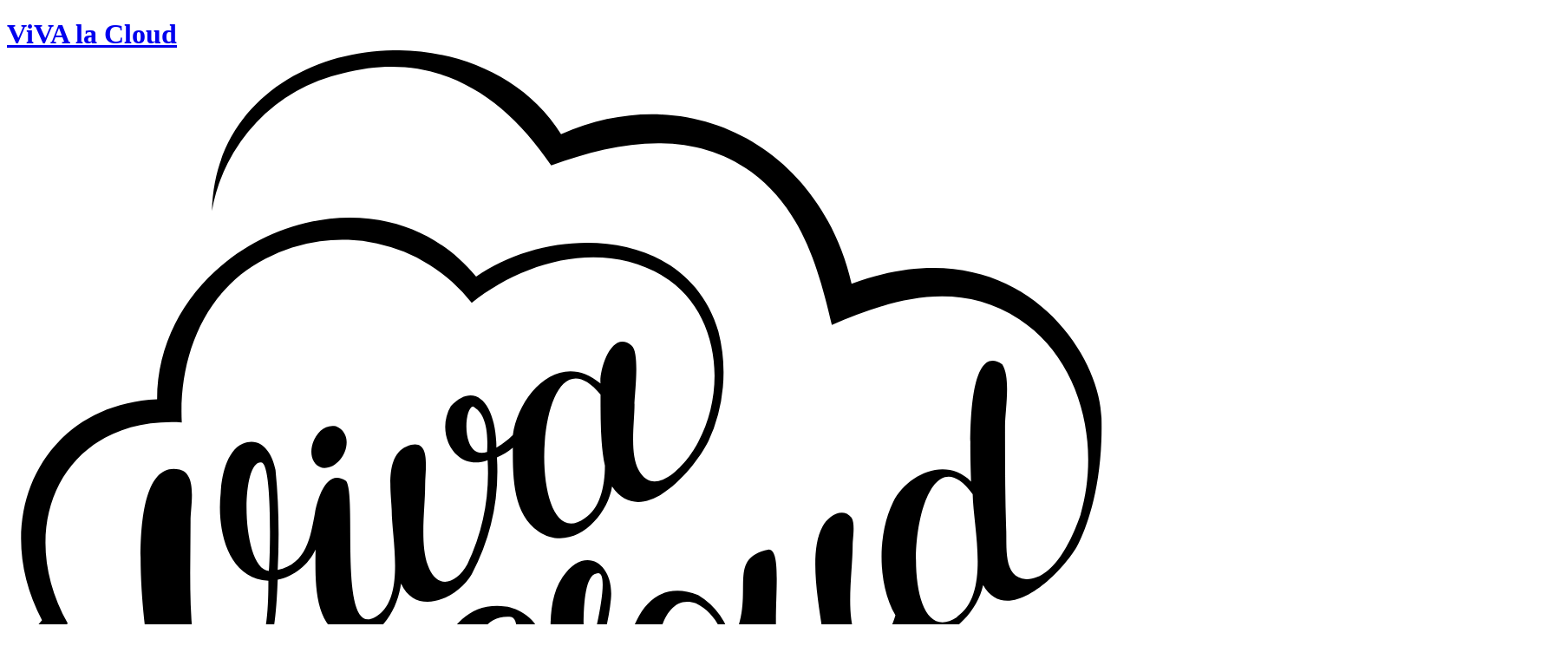

--- FILE ---
content_type: text/html; charset=UTF-8
request_url: https://vivalacloud.ru/2023/11/maxus-3-200w-kit-preview/
body_size: 10898
content:
<!doctype html>
<html lang="ru-RU">
<head>
	<meta charset="UTF-8">
	<meta http-equiv="Content-type" content="text/html; charset=utf-8">
	<meta name="viewport" content="width=device-width, initial-scale=1">
	<title>Полный спектр: Maxus 3 200W Kit от Freemax | ViVA la Cloud</title>

	
<!-- This site is optimized with the Yoast SEO plugin v13.1 - https://yoast.com/wordpress/plugins/seo/ -->
<meta name="description" content="Freemax выпустила Maxus 3 200W Kit. В набор включили мощный боксмод с вариативной подсветкой и емкий необслуживаемый бак M Pro 3 на 5 мл."/>
<meta name="robots" content="max-snippet:-1, max-image-preview:large, max-video-preview:-1"/>
<link rel="canonical" href="https://vivalacloud.ru/2023/11/maxus-3-200w-kit-preview/" />
<meta property="og:locale" content="ru_RU" />
<meta property="og:type" content="article" />
<meta property="og:title" content="Полный спектр: Maxus 3 200W Kit от Freemax | ViVA la Cloud" />
<meta property="og:description" content="Freemax выпустила Maxus 3 200W Kit. В набор включили мощный боксмод с вариативной подсветкой и емкий необслуживаемый бак M Pro 3 на 5 мл." />
<meta property="og:url" content="https://vivalacloud.ru/2023/11/maxus-3-200w-kit-preview/" />
<meta property="og:site_name" content="ViVA la Cloud" />
<meta property="article:publisher" content="https://facebook.com/vivalacloudru" />
<meta property="article:tag" content="18650" />
<meta property="article:tag" content="200w" />
<meta property="article:tag" content="FreeMax" />
<meta property="article:tag" content="kit" />
<meta property="article:tag" content="M Pro 3" />
<meta property="article:tag" content="Maxus 3" />
<meta property="article:tag" content="набор" />
<meta property="article:section" content="Новинки индустрии" />
<meta property="article:published_time" content="2023-11-20T07:00:25+00:00" />
<meta property="article:modified_time" content="2023-11-19T13:28:20+00:00" />
<meta property="og:updated_time" content="2023-11-19T13:28:20+00:00" />
<meta property="og:image" content="https://vivalacloud.ru/wp-content/uploads/2023/11/Freemax.jpg" />
<meta property="og:image:secure_url" content="https://vivalacloud.ru/wp-content/uploads/2023/11/Freemax.jpg" />
<meta property="og:image:width" content="1800" />
<meta property="og:image:height" content="900" />
<script type='application/ld+json' class='yoast-schema-graph yoast-schema-graph--main'>{"@context":"https://schema.org","@graph":[{"@type":"WebSite","@id":"https://vivalacloud.ru/#website","url":"https://vivalacloud.ru/","name":"ViVA la Cloud","inLanguage":"ru-RU","description":"\u0412\u0435\u0439\u043f-\u043d\u043e\u0432\u043e\u0441\u0442\u0438 \u0438 \u043e\u0431\u0437\u043e\u0440\u044b \u044d\u043b\u0435\u043a\u0442\u0440\u043e\u043d\u043d\u044b\u0445 \u0441\u0438\u0433\u0430\u0440\u0435\u0442","potentialAction":{"@type":"SearchAction","target":"https://vivalacloud.ru/?s={search_term_string}","query-input":"required name=search_term_string"}},{"@type":"ImageObject","@id":"https://vivalacloud.ru/2023/11/maxus-3-200w-kit-preview/#primaryimage","inLanguage":"ru-RU","url":"https://vivalacloud.ru/wp-content/uploads/2023/11/Freemax.jpg","width":1800,"height":900},{"@type":"WebPage","@id":"https://vivalacloud.ru/2023/11/maxus-3-200w-kit-preview/#webpage","url":"https://vivalacloud.ru/2023/11/maxus-3-200w-kit-preview/","name":"\u041f\u043e\u043b\u043d\u044b\u0439 \u0441\u043f\u0435\u043a\u0442\u0440: Maxus 3 200W Kit \u043e\u0442 Freemax | ViVA la Cloud","isPartOf":{"@id":"https://vivalacloud.ru/#website"},"inLanguage":"ru-RU","primaryImageOfPage":{"@id":"https://vivalacloud.ru/2023/11/maxus-3-200w-kit-preview/#primaryimage"},"datePublished":"2023-11-20T07:00:25+00:00","dateModified":"2023-11-19T13:28:20+00:00","author":{"@id":"https://vivalacloud.ru/#/schema/person/0a7f542a06a753a412a4f08704d277e6"},"description":"Freemax \u0432\u044b\u043f\u0443\u0441\u0442\u0438\u043b\u0430 Maxus 3 200W Kit. \u0412 \u043d\u0430\u0431\u043e\u0440 \u0432\u043a\u043b\u044e\u0447\u0438\u043b\u0438 \u043c\u043e\u0449\u043d\u044b\u0439 \u0431\u043e\u043a\u0441\u043c\u043e\u0434 \u0441 \u0432\u0430\u0440\u0438\u0430\u0442\u0438\u0432\u043d\u043e\u0439 \u043f\u043e\u0434\u0441\u0432\u0435\u0442\u043a\u043e\u0439 \u0438 \u0435\u043c\u043a\u0438\u0439 \u043d\u0435\u043e\u0431\u0441\u043b\u0443\u0436\u0438\u0432\u0430\u0435\u043c\u044b\u0439 \u0431\u0430\u043a M Pro 3 \u043d\u0430 5 \u043c\u043b."},{"@type":["Person"],"@id":"https://vivalacloud.ru/#/schema/person/0a7f542a06a753a412a4f08704d277e6","name":"\u0410\u043d\u0442\u043e\u043d \u0413\u0435\u0440\u0430\u0441\u0438\u043c\u043e\u0432","image":{"@type":"ImageObject","@id":"https://vivalacloud.ru/#authorlogo","inLanguage":"ru-RU","url":"https://secure.gravatar.com/avatar/8b7b887a5c6f252b7ab221e0da805056?s=96&d=mm&r=g","caption":"\u0410\u043d\u0442\u043e\u043d \u0413\u0435\u0440\u0430\u0441\u0438\u043c\u043e\u0432"},"sameAs":[]}]}</script>
<!-- / Yoast SEO plugin. -->

<link rel='dns-prefetch' href='//s.w.org' />
<link rel="alternate" type="application/rss+xml" title="ViVA la Cloud &raquo; Лента комментариев к &laquo;Полный спектр: Maxus 3 200W Kit от Freemax&raquo;" href="https://vivalacloud.ru/2023/11/maxus-3-200w-kit-preview/feed/" />
		<script type="text/javascript">
			window._wpemojiSettings = {"baseUrl":"https:\/\/s.w.org\/images\/core\/emoji\/12.0.0-1\/72x72\/","ext":".png","svgUrl":"https:\/\/s.w.org\/images\/core\/emoji\/12.0.0-1\/svg\/","svgExt":".svg","source":{"concatemoji":"https:\/\/vivalacloud.ru\/wp-includes\/js\/wp-emoji-release.min.js?ver=5.3.6"}};
			!function(e,a,t){var r,n,o,i,p=a.createElement("canvas"),s=p.getContext&&p.getContext("2d");function c(e,t){var a=String.fromCharCode;s.clearRect(0,0,p.width,p.height),s.fillText(a.apply(this,e),0,0);var r=p.toDataURL();return s.clearRect(0,0,p.width,p.height),s.fillText(a.apply(this,t),0,0),r===p.toDataURL()}function l(e){if(!s||!s.fillText)return!1;switch(s.textBaseline="top",s.font="600 32px Arial",e){case"flag":return!c([127987,65039,8205,9895,65039],[127987,65039,8203,9895,65039])&&(!c([55356,56826,55356,56819],[55356,56826,8203,55356,56819])&&!c([55356,57332,56128,56423,56128,56418,56128,56421,56128,56430,56128,56423,56128,56447],[55356,57332,8203,56128,56423,8203,56128,56418,8203,56128,56421,8203,56128,56430,8203,56128,56423,8203,56128,56447]));case"emoji":return!c([55357,56424,55356,57342,8205,55358,56605,8205,55357,56424,55356,57340],[55357,56424,55356,57342,8203,55358,56605,8203,55357,56424,55356,57340])}return!1}function d(e){var t=a.createElement("script");t.src=e,t.defer=t.type="text/javascript",a.getElementsByTagName("head")[0].appendChild(t)}for(i=Array("flag","emoji"),t.supports={everything:!0,everythingExceptFlag:!0},o=0;o<i.length;o++)t.supports[i[o]]=l(i[o]),t.supports.everything=t.supports.everything&&t.supports[i[o]],"flag"!==i[o]&&(t.supports.everythingExceptFlag=t.supports.everythingExceptFlag&&t.supports[i[o]]);t.supports.everythingExceptFlag=t.supports.everythingExceptFlag&&!t.supports.flag,t.DOMReady=!1,t.readyCallback=function(){t.DOMReady=!0},t.supports.everything||(n=function(){t.readyCallback()},a.addEventListener?(a.addEventListener("DOMContentLoaded",n,!1),e.addEventListener("load",n,!1)):(e.attachEvent("onload",n),a.attachEvent("onreadystatechange",function(){"complete"===a.readyState&&t.readyCallback()})),(r=t.source||{}).concatemoji?d(r.concatemoji):r.wpemoji&&r.twemoji&&(d(r.twemoji),d(r.wpemoji)))}(window,document,window._wpemojiSettings);
		</script>
		<style type="text/css">
img.wp-smiley,
img.emoji {
	display: inline !important;
	border: none !important;
	box-shadow: none !important;
	height: 1em !important;
	width: 1em !important;
	margin: 0 .07em !important;
	vertical-align: -0.1em !important;
	background: none !important;
	padding: 0 !important;
}
</style>
	<link rel='stylesheet' id='wp-block-library-css'  href='https://vivalacloud.ru/wp-includes/css/dist/block-library/style.min.css?ver=5.3.6' type='text/css' media='all' />
<link rel='stylesheet' id='wp-block-library-theme-css'  href='https://vivalacloud.ru/wp-includes/css/dist/block-library/theme.min.css?ver=5.3.6' type='text/css' media='all' />
<link rel='stylesheet' id='css-css'  href='https://vivalacloud.ru/wp-content/themes/viva/css/all.css?ver=5.3.6' type='text/css' media='all' />
<script type='text/javascript' src='https://vivalacloud.ru/wp-content/themes/viva/js/jquery-3.3.1.min.js?ver=5.3.6'></script>
<script type='text/javascript' src='https://vivalacloud.ru/wp-content/themes/viva/js/jquery.visible.js?ver=5.3.6'></script>
<link rel='https://api.w.org/' href='https://vivalacloud.ru/wp-json/' />
<link rel="EditURI" type="application/rsd+xml" title="RSD" href="https://vivalacloud.ru/xmlrpc.php?rsd" />
<link rel="wlwmanifest" type="application/wlwmanifest+xml" href="https://vivalacloud.ru/wp-includes/wlwmanifest.xml" /> 
<meta name="generator" content="WordPress 5.3.6" />
<link rel='shortlink' href='https://vivalacloud.ru/?p=93203' />
<link rel="alternate" type="application/json+oembed" href="https://vivalacloud.ru/wp-json/oembed/1.0/embed?url=https%3A%2F%2Fvivalacloud.ru%2F2023%2F11%2Fmaxus-3-200w-kit-preview%2F" />
<link rel="alternate" type="text/xml+oembed" href="https://vivalacloud.ru/wp-json/oembed/1.0/embed?url=https%3A%2F%2Fvivalacloud.ru%2F2023%2F11%2Fmaxus-3-200w-kit-preview%2F&#038;format=xml" />
<link rel="amphtml" href="https://vivalacloud.ru/2023/11/maxus-3-200w-kit-preview/amp/" /><!-- Yandex.Metrika counter --> <script type="text/javascript" > (function(m,e,t,r,i,k,a){m[i]=m[i]||function(){(m[i].a=m[i].a||[]).push(arguments)}; m[i].l=1*new Date();k=e.createElement(t),a=e.getElementsByTagName(t)[0],k.async=1,k.src=r,a.parentNode.insertBefore(k,a)}) (window, document, "script", "https://mc.yandex.ru/metrika/tag.js", "ym"); ym(87363428, "init", { clickmap:true, trackLinks:true, accurateTrackBounce:true, webvisor:true }); </script> <noscript><div><img src="https://mc.yandex.ru/watch/87363428" style="position:absolute; left:-9999px;" alt="" /></div></noscript> <!-- /Yandex.Metrika counter -->
<!-- Global site tag (gtag.js) - Google Analytics -->
<script async src="https://www.googletagmanager.com/gtag/js?id=G-R4SRK43N2H"></script>
<script>
  window.dataLayer = window.dataLayer || [];
  function gtag(){dataLayer.push(arguments);}
  gtag('js', new Date());
  gtag('config', 'G-R4SRK43N2H');
</script>
	<!-- favicons -->
	<link rel="icon" type="image/png" sizes="512x512" href="https://vivalacloud.ru/wp-content/themes/viva/icons/favicon-512x512.png"><link rel="icon" type="image/png" sizes="256x256" href="https://vivalacloud.ru/wp-content/themes/viva/icons/favicon-256x256.png"><link rel="icon" type="image/png" sizes="128x128" href="https://vivalacloud.ru/wp-content/themes/viva/icons/favicon-128x128.png"><link rel="icon" type="image/png" sizes="64x64" href="https://vivalacloud.ru/wp-content/themes/viva/icons/favicon-64x64.png"><link rel="icon" type="image/png" sizes="32x32" href="https://vivalacloud.ru/wp-content/themes/viva/icons/favicon-32x32.png"><link rel="icon" type="image/png" sizes="16x16" href="https://vivalacloud.ru/wp-content/themes/viva/icons/favicon-16x16.png"><link rel="manifest" href="https://vivalacloud.ru/wp-content/themes/viva/icons//site.webmanifest">	
	<!-- chrome navbar color, don't change name -->
	<meta name="theme-color" content="#993300">
</head>
<body>
<header>
	<h1 class='header-block logo'>
		<a href='https://vivalacloud.ru'>
			<span class='visually-hidden'>ViVA la Cloud</span>
			<svg class='header-logo svg' viewBox='0 0 200 150'>
				<defs>
					<symbol id='logo'>
						<path d='M199.7 67.1c-.2-12.1-15.7-35.6-45.6-24.5-5.7-24.8-29.4-37.7-53-27.3-15.7-25-62.9-18.7-63.7 14A31.2 31.2 0 0 1 61.3 4.2c16.6-4.3 29 3.5 38 16.8 12-4.3 25.3-6.8 36.5 1.2C145 29 148 39.5 150.5 50.1c11.2-4.8 23-8.3 34.2-1 11.4 7.5 14.8 23 11.2 35.5v.1c-1.3 3.8-4.7 11.9-9.9 11.8-4.4-.1-3.5-6.2-3.7-9.3-.2-6.2-.2-12.4-.2-18.7 0-2.7 1.1-8.7-.5-11.2-7.2-4.8-5.7 19-5.7 21.4-4.7-4.7-11.7-1.2-14.2 3.7-2.9 5.8-2.9 15 .4 20.7-1 3.6-4.5 10.2-7.3 3.8-1.8-4.4-.5-12-.5-16.6 0-1.2.5-3.9-.2-5-1.6-2-4.2-.4-5.3 1.6-2.5 4.5-.8 13.6-.1 18.4-.2 3.1-.4 11.2-5.2 11.2-4.1-.8-3.2-6.1-3.2-12.3 0-6.2.8-13-1.3-13.1-8.2 1.7-2 8.2-6.8 17a13 13 0 0 0-6.1-8.7c-12.8-4.9-15.1 15-12.5 22.8-.1 2.6-.7 13.3-6 11-3.8-1.8-2-11.5-2.2-14.5 1.7-6 4.2-12.3 4.8-18.6.6-6.4-4.7-10-8.8-4-3 4.4-2.1 10.6-2.1 15.5 0 5.5-.3 11.3.5 16.7-1 4.1-5 14.8-10.8 13.5-4.8-1-5.1-9.2-5.3-12.9-.3-5.3-1.7-26.5 8.3-25.5 2.4.7-1 8.6 5 5.6 1.5-4.6-3.8-7.3-6-7.5-9.4-1.2-12.3 8.4-14.6 15.3-1 2.9-6 22.3-10.4 21.4-4.1-.8-.5-12.8-2-15.8-2.3-1.5-4.2 2.2-4.1 4.1l-1.4-.5c-8.5-3.2-9.6 9.5-8.1 14.4 0 1.8-.6 8.2-3.7 6.5-1.8-1-1-8.6-1-10 2-3.3 4.6-8.1 3.7-12-1.2-5-5.7-3.7-7.4.3-1.7 3.9-.7 10.3-.6 14.5-9 9-24 11-32.6 0-7.2-9.4-8.2-27.5 2.3-35.1-10-17.8-1-37.9 20.8-36.7C31.3 56 36 43.7 47.2 38a30 30 0 0 1 37.6 8.1c9.5-7.6 23.7-11.6 34.9-4.9 10.6 6.4 11.9 21.7 5.6 31.7-2 3.2-7.3 8.9-10.1 3.6-1.6-3.1-.7-8.6-.7-11.9 0-1.6 1-9.4-.5-10.7-3.7-3.1-6 4.6-5.7 6.9-7.5-6.3-15 2-16 9.4-1 1-2 1.7-3 2.3 0-7.3-3.5-12.5-8.3-7.6-3 5.1.9 12.1 6.7 9.9a39 39 0 0 1-3.7 19c-2.1 3.7-5.6 4.7-7.2.2-1.5-4-.5-10.4-.5-14.7 0-3 1.2-8.9-3.4-7-4 1.7-2.8 8.4-2.7 11.6 0 4.8 2.3 15-2 18.8-8.2 7.1-4.2-21-6.3-24.1-3.7-2.5-5.3 3.6-5.7 5.8-.8 4.3-1.5 9.3-6.8 10.4.3-6 .2-12.2-.4-18.2-.6-3.1-2.6-6.2-6-4.8-3 1.3-3.9 6.3-4 9-.7 6.2 1 15.6 8.7 16 0 5.6-.2 16.6-6.8 18.7-5.9 2-6.8-4.5-7-8.7-.7-7-.4-14-.4-21 0-2.7 1.3-8.5-2-9.3-11-2.5-6.3 32.3-5 36.4 2.2 7.3 9.7 9.4 15.8 5 6.4-4.7 6.8-14.2 7.1-21.3 3-.6 5.6-2.7 6.9-5.5 0 4.9-.6 14.3 5.6 15.9 5.9 1.5 9.4-5 10-9.7 2.9 6.3 10.5 2.5 12.9-1.7a40.4 40.4 0 0 0 4.6-21.3c1-.5 2-1 2.9-1.8 0 5-.1 12.1 4.7 15.3 6 4 12.5-2.4 13.4-8.2 5.5 8 15-3 17.6-8.3a30 30 0 0 0 1.8-20c-5.6-19.1-30.3-19.7-44.2-10-19.1-23-58.2-6.2-58.2 22.4-21.3 1-30.7 22-21 40.3-12.6 14.5-5.7 40.3 12.8 45.2a26.1 26.1 0 0 0 22-7.1c.3 1.5.2 3.3.7 4.7a4.7 4.7 0 0 0 9-.1v-.2c.4-.8.6-2 .8-3.1 3.2 4.5 8.9.5 9.9-3.7 7.3 7.4 13.5-14.1 14.7-17.6-.3 7.1-1 17.8 5.7 22.6 8 5.8 16-6.5 18.4-12.8.7 4.3 5.5 5.5 9 4 4-1.8 5.2-6.6 5.6-10.6 1.5 2.5 3.7 4 6.3 4l.4-.1c11.9-.6 9.8-15.3 12.6-22.8.3 4.8.3 13 6.8 13.4 5.4.2 8.2-5.5 8.7-10 4 8.3 12.1.5 13.6-5.1 5.7 6.1 13.4-1 14.7-7.1 4.6 8.1 15.3-3.2 17.4-7.6 1.5-3 4.5-10.7 4.2-22.9zM60 68.6c-3.9-.8-6.4 6.3-2.5 7.6 3.8.4 6.5-6 2.5-7.6zm113.4 34.8c-12.2 8.2-8.4-37.8 2.8-22.4.1 6.1 3.3 18.3-2.9 22.4h.1zm-47.7-2.5c8.5 4.2 6.8 19.6.8 24.7-9.1 7.4-12-28.4-.8-24.7zm-20.2 12.6c0-2.6-1.4-17.3 2-18 3.5-1.5-1.8 17.2-2 18zm-45.5 15.2c0 3 0 6 .5 8.1 0 2.3-.6 4.8-2.2 5.9-6.6 3.8-4.9-22 1.7-14zM45.7 134c0-2-1-9.2 1.2-10.3 2.9 0-.8 9.6-1.2 10.3zm59.7-48.6c-11.1 8-9.3-37.2 2.9-22.6 0 4.6 0 9.5.8 13 0 4-1 7.9-3.7 9.6zM85 65c1.9 1 2.9 3.5 2.6 8.3-4.7 1.5-4.3-7.9-2.6-8.3zM46.3 75.2c2.2-.5 1.7 18.1 1.5 19.8-5-.4-5.3-19.8-1.5-19.8z' />
					</symbol>
				</defs>
				<use xlink:href='#logo' fill='none' x='0' y='0' />
				<use xlink:href='#logo' stroke='none' x='0' y='0' />
			</svg>
		</a>
	</h1>
	<nav class='header-block navigation'>
		<h2 class='visually-hidden'>Навигация</h2>
		<input id='menu-expand' class='header-nav input visually-hidden' type='checkbox'>
		<label for='menu-expand' class='header-nav label icon menu functional'>
			<span class='visually-hidden'>Открыть меню</span>
		</label>
		<ul class='header-nav links-wrapper'>
			<li itemscope="itemscope" itemtype="http://www.schema.org/SiteNavigationElement">
			<a class="header-nav link" itemprop="url" href="https://vivalacloud.ru/law-tracker/">	
			<span itemprop="name">Ограничение вейпинга в России</span>
			</a></li>
			<li itemscope="itemscope" itemtype="http://www.schema.org/SiteNavigationElement">
			<a class="header-nav link" itemprop="url" href="https://vivalacloud.ru/category/news/">	
			<span itemprop="name">Новости</span>
			</a></li>
			<li itemscope="itemscope" itemtype="http://www.schema.org/SiteNavigationElement">
			<a class="header-nav link" itemprop="url" href="https://vivalacloud.ru/category/reviews/juices/">	
			<span itemprop="name">Обзоры на жидкости</span>
			</a></li>
			<li itemscope="itemscope" itemtype="http://www.schema.org/SiteNavigationElement">
			<a class="header-nav link" itemprop="url" href="https://vivalacloud.ru/category/articles/new-device/">	
			<span itemprop="name">Новые девайсы</span>
			</a></li>
			<li itemscope="itemscope" itemtype="http://www.schema.org/SiteNavigationElement">
			<a class="header-nav link" itemprop="url" href="https://vivalacloud.ru/category/articles/">	
			<span itemprop="name">Статьи</span>
			</a></li>
		</ul>
	</nav>
	<div class='header-block other'>
		<a class='header-item subscribes icon vk' title='Посмотреть паблик вконтакте' href='https://vk.com/vivalacloud'></a>
		<a class='header-item subscribes icon tg' title='Посмотреть канал в телеграме' href='tg://resolve?domain=viva_la_cloud'></a>
		<button class='header-item night icon day-night functional' id='night-button' type='button' title="Ночной режим"></button>
		<script>
			function nightMode() {
				let body = document.body;
				//				let themeMetaNode = document.getElementById('theme-color');
				let nightButton = document.getElementById('night-button');
				if (localStorage.getItem('night-enabled') == '1') {
					body.classList.toggle('night');
					//          themeMetaNode.content = '#1A1A1A';
					nightButton.setAttribute('title', 'Дневной режим');
				};
				nightButton.addEventListener('click', function() {
					body.classList.toggle('night');
					if (body.classList.contains('night')) {
						//			themeMetaNode.content = '#1A1A1A'; е
						localStorage.setItem('night-enabled', '1');
						nightButton.setAttribute('title', 'Дневной режим');
					} else {
						//           themeMetaNode.content = '#bf7540';
						localStorage.setItem('night-enabled', '0');
						nightButton.setAttribute('title', 'Ночной режим');
					}
				});
			};
			window.addEventListener('DOMContentLoaded', nightMode);
		</script>
		<!-- search box -->
		<div class='header-item search' itemscope itemtype="https://schema.org/WebSite">
			<meta itemprop="url" content="vivalacloud.ru" />
			<form itemprop="potentialAction" itemscope itemtype="https://schema.org/SearchAction" onsubmit="DoSearch()">
				<meta itemprop="target" content='/?s={query}' />
				<input class='header-search search' type='text' id='stext' itemprop="query-input" name="s" required placeholder='Поиск'>
				<label for='sp' class='visually-hidden'>Поиск</label>
				<input class='visually-hidden' type="submit" />
			</form>
		</div>
		<script>
		function DoSearch() {
			event.preventDefault();
			console.log('here');
			document.location.replace('https://vivalacloud.ru/?s='+$('#stext').val());
		}</script>
		<!-- end of search box -->
	</div>
</header>
<main class="single-post"><article class="post-block"><span class='hidden' itemscope itemtype="https://schema.org/Article">
	<meta itemprop="headline" content='Полный спектр: Maxus 3 200W Kit от Freemax'>
	<meta itemprop="description" content='Компания Freemax выпустила Maxus 3 200W Kit. В набор включили мощный двухбаночный боксмод с яркой вариативной подсветкой и емкий необслуживаемый бак M Pro 3 на 5 мл.'>
	<meta itemprop="datePublished" content="2023-11-20T10:00:25+03:00">
	<meta itemprop="dateModified" content="2023-11-19T16:28:20+03:00">
	
		<meta itemprop='image' content='https://vivalacloud.ru/wp-content/uploads/2023/11/Freemax.jpg'>
	<meta itemprop='image' content='https://vivalacloud.ru/wp-content/uploads/2023/11/Freemax.jpg'>
	<meta itemprop='image' content='https://vivalacloud.ru/wp-content/uploads/2023/11/Freemax.jpg'>
	<meta itemprop='image' content='https://vivalacloud.ru/wp-content/uploads/2023/11/Freemax-345x280.jpg'>
	
	<span itemprop="author" itemscope itemtype="http://schema.org/Person">
		<meta itemprop='name' content='Антон Герасимов'>
	</span>
	
	<span itemprop="mainEntityOfPage" itemscope itemtype="http://schema.org/WebPage">
		<link itemprop="url" href="https://vivalacloud.ru/2023/11/maxus-3-200w-kit-preview/">
	</span>
	
	<span itemprop="publisher" itemscope itemtype="http://schema.org/Organization">
		<span itemprop="logo" itemscope itemtype="http://schema.org/ImageObject">
			<link itemprop="image" href="https://vivalacloud.ru/wp-content/themes/viva/icons/amp-logo.png">
			<link itemprop="url" href="https://vivalacloud.ru/wp-content/themes/viva/icons/amp-logo.png">
		</span>
		<meta itemprop="name" content='ViVA la Cloud'>
		<meta itemprop="telephone" content='+79161004428'>
		<meta itemprop="address" content='Москва, Электрозаводская, 21к41'>
		<link itemprop="sameAs" href='https://www.facebook.com/vivalacloudru'>
		<link itemprop="sameAs" href='https://www.youtube.com/vivalacloud'>
		<link itemprop="sameAs" href='https://www.twitter.com/viva_la_cloud'>
		<link itemprop="sameAs" href='https://www.instagram.com/vivalacloud'>
		<link itemprop="sameAs" href='https://www.vk.com/vivalacloud'>
		<link itemprop="sameAs" href='https://www.periscope.tv/vivalacloud'>
		<link itemprop="sameAs" href='https://plus.google.com/+ViVAlaCloud'>
	</span>
	
</span>
<h1>Полный спектр: Maxus 3 200W Kit от Freemax</h1><h4>Компания Freemax выпустила Maxus 3 200W Kit. В набор включили мощный двухбаночный боксмод с яркой вариативной подсветкой и емкий необслуживаемый бак M Pro 3 на 5 мл.</h4>
<p><img class="alignnone size-full wp-image-93204" src="https://vivalacloud.ru/wp-content/uploads/2023/11/Freemax.jpg" alt="" width="1800" height="900" srcset="https://vivalacloud.ru/wp-content/uploads/2023/11/Freemax.jpg 1800w, https://vivalacloud.ru/wp-content/uploads/2023/11/Freemax-768x384.jpg 768w, https://vivalacloud.ru/wp-content/uploads/2023/11/Freemax-1536x768.jpg 1536w" sizes="(max-width: 1800px) 100vw, 1800px" /></p>
<p>11 ноября компания Freemax <a href="https://www.instagram.com/p/Czgo9oFqJQZ/" data-wpel-link="external" target="_blank" rel="nofollow">анонсировала</a> в инстаграме стартовый набор — <a href="https://www.freemaxvape.com/maxus-3-200w-kit/" data-wpel-link="external" target="_blank" rel="nofollow">Maxus 3 200W Kit</a>. Боксмод изготовили из цинкового сплава в четырех расцветках. Массивный корпус обеспечили эргономичной подточенной формой и дополнили карбоновыми вставками на торцах. Посадочную площадку разместили по середине и обеспечили диаметром в 30 мм. Центр лицевой стороны заняла панель управления, собранная из кнопки зажигания, дисплея, пары маленьких клавиш и зарядного порта. По бокам сделали разноцветную подсветку. Ко дну пристроили удобную откидную крышку с защелкой.</p>

		<style type="text/css">
			#gallery-1 {
				margin: auto;
			}
			#gallery-1 .gallery-item {
				float: left;
				margin-top: 10px;
				text-align: center;
				width: 50%;
			}
			#gallery-1 img {
				border: 2px solid #cfcfcf;
			}
			#gallery-1 .gallery-caption {
				margin-left: 0;
			}
			/* see gallery_shortcode() in wp-includes/media.php */
		</style>
		<div id='gallery-1' class='gallery galleryid-93203 gallery-columns-2 gallery-size-medium'><dl class='gallery-item'>
			<dt class='gallery-icon landscape'>
				<a href="https://vivalacloud.ru/2023/11/maxus-3-200w-kit-preview/dsp-41/" data-wpel-link="external" target="_blank" rel="nofollow"><img width="1201" height="901" src="https://vivalacloud.ru/wp-content/uploads/2023/11/dsp-1.jpg" class="attachment-medium size-medium" alt="" srcset="https://vivalacloud.ru/wp-content/uploads/2023/11/dsp-1.jpg 1201w, https://vivalacloud.ru/wp-content/uploads/2023/11/dsp-1-768x576.jpg 768w" sizes="(max-width: 1201px) 100vw, 1201px" /></a>
			</dt></dl><dl class='gallery-item'>
			<dt class='gallery-icon landscape'>
				<a href="https://vivalacloud.ru/2023/11/maxus-3-200w-kit-preview/tank-120/" data-wpel-link="external" target="_blank" rel="nofollow"><img width="1053" height="790" src="https://vivalacloud.ru/wp-content/uploads/2023/11/tank.jpg" class="attachment-medium size-medium" alt="" srcset="https://vivalacloud.ru/wp-content/uploads/2023/11/tank.jpg 1053w, https://vivalacloud.ru/wp-content/uploads/2023/11/tank-768x576.jpg 768w" sizes="(max-width: 1053px) 100vw, 1053px" /></a>
			</dt></dl><br style="clear: both" />
		</div>

<p>Модом руководит функциональная плата, поддерживающая максимальную мощность 200 ватт, режим экономии, температурный контроль, а также Bypass и Sport. Помимо широкого цветного дисплея, предусматривается разноцветная иллюминация с очень широким диапазоном настройки. Доступное сопротивление варьируется в пределах от 0,1 до 3,0 Ом. Для питания используются два внешних аккумулятора 18650. За обновление прошивки и зарядку током в 2А отвечает USB Type-C.</p>
<p><img class="alignnone size-full wp-image-93208" src="https://vivalacloud.ru/wp-content/uploads/2023/11/clr-1.jpg" alt="" width="1600" height="1200" srcset="https://vivalacloud.ru/wp-content/uploads/2023/11/clr-1.jpg 1600w, https://vivalacloud.ru/wp-content/uploads/2023/11/clr-1-768x576.jpg 768w, https://vivalacloud.ru/wp-content/uploads/2023/11/clr-1-1536x1152.jpg 1536w" sizes="(max-width: 1600px) 100vw, 1600px" /></p>
<p>Комплектный бак M Pro 3 Tank обладает традиционным для своего сегмента конструктивом. Сверху находится удобный сдвигающийся топкеп, обеспечивающий доступ к заправочному отверстию. Снизу располагается вращающееся воздушное кольцо, отвечающее за регулировку обдува. На базе восседает предварительно установленный новый испаритель с фирменной технологией FM COILTECH5.0. Помимо того, в резерве предусматривается запасной вариант из предыдущей серии 904L M2. Емкость колбы составит 5 либо 2 мл в зависимости от версии набора.</p>
<p>В комплект поставки входят два испарителя, дополнительная колба, запасные детали, USB-кабель и инструкция.</p>
<p><strong>Основные характеристики: </strong></p>
<ul>
<li>Размер — 146 на 43 на 33,8 мм</li>
<li>Питание — 2х18650</li>
<li>Зарядка током 2А</li>
<li>Мощность от 5 до 200 ватт</li>
<li>Сопротивление испарителей — 0,15/0,2 Ом</li>
<li>Объем бака — 5 мл</li>
</ul>
<p>Устройство еще не поступило в продажу</p>
<blockquote><p>ViVA la Cloud неоднократно рассказывал про наборы от Freemax: <a href="https://vivalacloud.ru/2023/08/galex-v2-pod-preview/" data-wpel-link="external" target="_blank" rel="nofollow">Galex V2 Pod Kit</a>, <a href="https://vivalacloud.ru/2022/12/maxus-2-kit-preview/" data-wpel-link="external" target="_blank" rel="nofollow">Maxus 2 200W Kit</a> и <a href="https://vivalacloud.ru/2022/11/starlux-40w-pod-mod-preview/" data-wpel-link="external" target="_blank" rel="nofollow">Starlux 40W Kit</a>.</p></blockquote>
  <small>Опечатка — Ctrl + Enter</small><small style="float: right">20 ноября 2023, 10:00</small></article>	<aside class="banners">
	</aside>
<section class='comments'>

<h2 class="comments-title"><a id="comments-section">Нет комментов. Прокомментить?</a></h2>	
<!-- echo comments form -->
	<article id="respond" class="comment comment-respond">
		<form action="https://vivalacloud.ru/wp-comments-post.php" method="post" id="commentform" class="comment-form">
			<h3 class='visually-hidden'>Форма коммента</h2>
			<label for="author" class="visually-hidden">Ваше имя</label>
			<input class="comment-form-item author" placeholder="Имя, ник" name="author" type="text" required="required" id="comment-author">
			<label for="comment" class="visually-hidden">Текст комментария</label>
			<textarea class="comment-form-item content" placeholder="Текст" id="comment-content" name="comment" type="text" required="required"></textarea>
			<label class="comment-form-item button">
				<input class="visually-hidden" type="submit" id="submit">
				<span class="icon pen functional">Написать</span>
			</label>
			<input type="hidden" name="comment_post_ID" value="93203" id="comment_post_ID">
			<input type="hidden" name="comment_parent" id="comment_parent" value="0">
		</form>
	</article>
	</br>
</section>
<script>
function GetSelectedText() {
 if (window.getSelection) {
        return window.getSelection().toString();
    }
}
function SendTypo() {
	console.log('sending typo...');
	if (!window.getSelection().toString()) {
		console.log('??');
		return;
	}
	let dt = {
			action: 'report_typo',
			typo: GetSelectedText(),
			postid: 93203,
		}
	$.ajax({
			url: 'https://vivalacloud.ru/wp-admin/admin-ajax.php',
			type: 'POST',
			data: dt,
			success: function( data ) {
				window.getSelection().empty();
				console.log('Sent typo @ '+dt+" returned "+data);
				let previousReports = localStorage.getItem("vvlctyporeports", 0);
				previousReports++;
				localStorage.setItem('vvlctyporeports',previousReports);
				let progressMessage = "";
				if (previousReports>=5) {
					progressMessage = "🏆";
				}
				if (previousReports>=10) {
					progressMessage = "🏆🏆";
				}			
				if (previousReports >=20) {
					progressMessage = "🏆🏆🏆";
				}
				$("#typofeedback").toggleClass('visually-hidden',false);
				$("#typofeedbacktxt").text("Всего отправлено сообщений об ошибках: "+previousReports+ " "+progressMessage);
				setTimeout(function() {
					$("#typofeedback").toggleClass('visually-hidden',true); 
				}, 2500);
			},
			error: function (jqXHR, exception) {
				console.log(jqXHR);
			}
		});
}
$(document).keydown(function (e) {
	if ((e.ctrlKey||e.metaKey) && e.keyCode == 13) {
		console.log('sending typo...');
		SendTypo();
	}
		
});
</script>

<div class="typo-feedback visually-hidden" id ="typofeedback">
	<p>
		Мы получили ваше сообщение о опечатке. Спасибо!
	</p>
	<p id='typofeedbacktxt'>
		AAA
	</p>
</div>
</main><footer id='footer' class='site-footer'>
	<h2 class='visually-hidden'>Подвал</h2>
	<div class='footer-item wrapper legal'>
		<h3 class='footer-item heading'>Юридическая информация</h2>
		<p class='footer-item text'>ООО «Вива ла клауд». 105118, Москва, улица Кирпичная, 29. Свидетельство о регистрации СМИ — ЭЛ № ФС77-69286.</p>
		<a class='footer-item link' href=''>Данные пользователей</a>
	</div>
	<div class='footer-item wrapper info'>
		<h3 class='footer-item heading'>Редакция</h2>
		<a class='footer-item link' href='https://vivalacloud.ru/team/'>О нас и контакты</a>
		</p>
	</div>
	<div class='footer-item wrapper other'>
		<h3 class='footer-item heading'>Соцсетки</h2>
		<a class='footer-item link icon vk' rel="nofollow" href='https://vk.com/vivalacloud'>Вконтакт</a>
		<a class='footer-item link icon tg' rel="nofollow" href='https://t.me/viva_la_cloud'>Телеграм @viva_la_cloud</a>
	</div>
	<small class='footer-item copyright'>ViVA la Cloud, 2015-2026. Все права защищены.</small>
</footer>
<script type='text/javascript' src='https://vivalacloud.ru/wp-includes/js/wp-embed.min.js?ver=5.3.6'></script>
</body>

</html>
